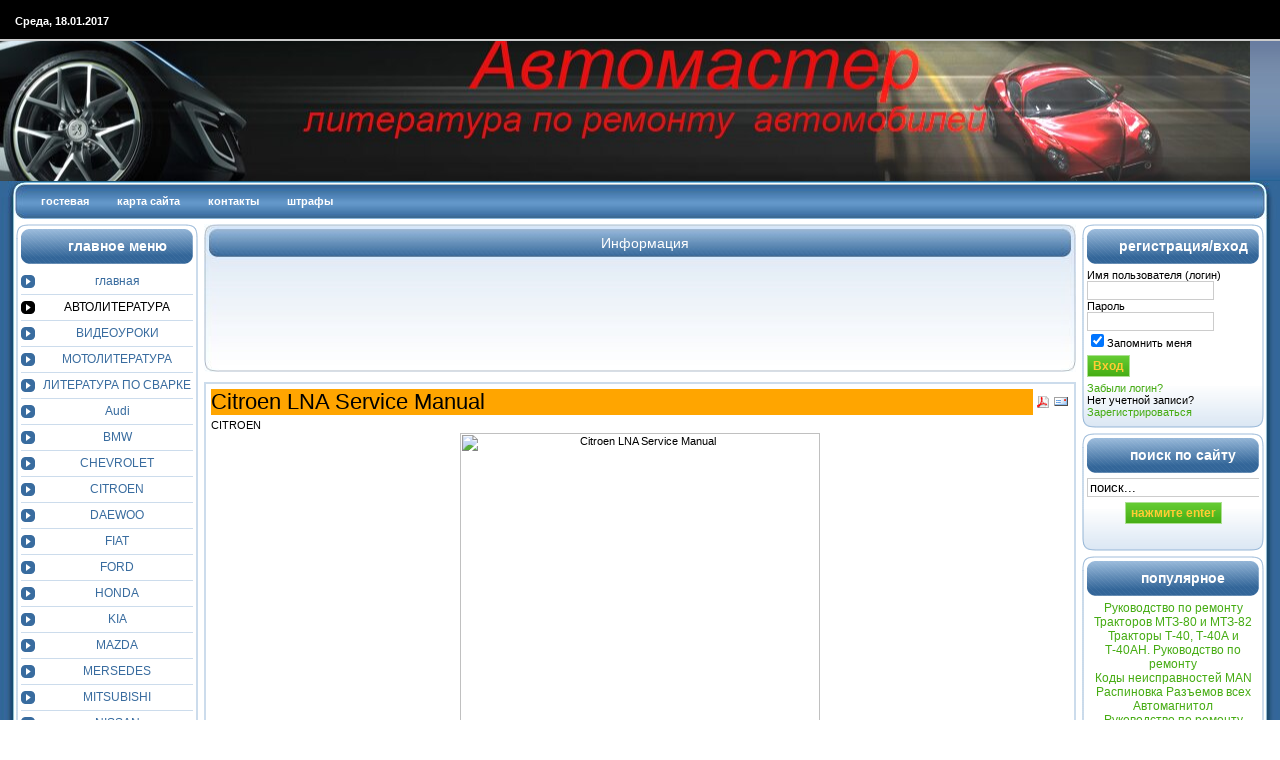

--- FILE ---
content_type: text/html; charset=utf-8
request_url: https://avtogran.ru/index.php/ru/citroen/750-citroen-lna-service-manual
body_size: 28987
content:
<html lang="ru-ru">
<head>
  <base href="/index.php/citroen/750-citroen-lna-service-manual" />
  <meta http-equiv="content-type" content="text/html; charset=utf-8" />
  <meta name="keywords" content="Руководство по ремонту ,Устройство, обслуживание, эксплуатации,Видеоуроки,Сварка,DJVU,Мультимедийное,Книга,Руководство по эксплуатации автомобиля, скачать,скутер" />
  <meta name="title" content="Citroen LNA Service Manual" />
  <meta name="description" content="литература по ремонту автомобилей ,мотоциклов,литература по сварке и сварочному делу,Видеоуроки по ремонту транспортных средств ,техническая литература" />
  <title>Citroen LNA Service Manual</title>
  <link rel="stylesheet" href="/components/com_jcomments/tpl/default/style.css" type="text/css" />
  <script type="text/javascript" src="/media/system/js/mootools.js"></script>
  <script type="text/javascript" src="/media/system/js/caption.js"></script>
  <script src="/components/com_jcomments/js/jcomments-v2.0.js" type="text/javascript"></script>
  <script src="/components/com_jcomments/libraries/joomlatune/ajax.js" type="text/javascript"></script>
  <link href="/templates/sunshine/css/template.css" rel="stylesheet" type="text/css" />
  <link href="/templates/sunshine/css/blue.css" rel="stylesheet" type="text/css" />
  <link rel="shortcut icon" href="/images/favicon.ico" />
<!-- Yandex.Metrika counter -->
<script type="text/javascript" >
   (function(m,e,t,r,i,k,a){m[i]=m[i]||function(){(m[i].a=m[i].a||[]).push(arguments)};
   m[i].l=1*new Date();
   for (var j = 0; j < document.scripts.length; j++) {if (document.scripts[j].src === r) { return; }}
   k=e.createElement(t),a=e.getElementsByTagName(t)[0],k.async=1,k.src=r,a.parentNode.insertBefore(k,a)})
   (window, document, "script", "https://mc.yandex.ru/metrika/tag.js", "ym");

   ym(100794267, "init", {
        clickmap:true,
        trackLinks:true,
        accurateTrackBounce:true,
        webvisor:true
   });
</script>
<noscript><div><img src="https://mc.yandex.ru/watch/100794267" style="position:absolute; left:-9999px;" alt="" /></div></noscript>
<!-- /Yandex.Metrika counter --></head>
<body>
  <div id="left_border">
    <div id="right_border">
      <div id="bottom">
        <div id="bottom_right">
          <div id="bottom_left">
            <div id="container">
              <div id="header">
                <div id="date">
                  Среда, 18.01.2017
                </div>
                <div id="pathway"></div>
              </div>
              <div id="banner_out">
                <div id="banner_in">
                  <div class="sitetitle"></div>
                </div>
              </div>
              <div id="topmenu_out">
                <div id="topmenu_left">
                  <div id="topmenu_right">
                    <div id="topmenu">
                      <div class="moduletable">
                        <ul class="menu">
                          <li class="item6"><a href="/index.php/ru/2009-11-10-21-22-16"><span>гостевая</span></a></li>
                          <li class="item35"><a href="/index.php/ru/2009-11-12-06-33-45"><span>карта сайта</span></a></li>
                          <li class="item36"><a href="/index.php/ru/2009-11-12-07-43-10"><span>контакты</span></a></li>
                          <li class="item38"><a href="/index.php/ru/2009-11-25-13-37-53"><span>штрафы</span></a></li>
                        </ul>
                      </div>
                    </div>
                  </div>
                </div>
              </div>
              <div id="maincontent">
                <div id="left_out">
                  <div class="module_menu">
                    <div>
                      <div>
                        <div>
                          <h3>главное меню</h3>
                          <ul class="menu">
                            <li class="item1"><a href="/"><span>главная</span></a></li>
                            <li id="current" class="active item2"><a href="/index.php/ru/2009-11-10-20-16-27"><span>АВТОЛИТЕРАТУРА</span></a></li>
                            <li class="item3"><a href="/index.php/ru/2009-11-10-20-17-28"><span>ВИДЕОУРОКИ</span></a></li>
                            <li class="item4"><a href="/index.php/ru/2009-11-10-20-21-09"><span>МОТОЛИТЕРАТУРА</span></a></li>
                            <li class="item5"><a href="/index.php/ru/2009-11-10-20-22-08"><span>ЛИТЕРАТУРА ПО СВАРКЕ</span></a></li>
                            <li class="item7"><a href="/index.php/ru/audi"><span>Audi</span></a></li>
                            <li class="item8"><a href="/index.php/ru/bmw"><span>BMW</span></a></li>
                            <li class="item9"><a href="/index.php/ru/chevrolet"><span>CHEVROLET</span></a></li>
                            <li class="item10"><a href="/index.php/ru/citroen"><span>CITROEN</span></a></li>
                            <li class="item11"><a href="/index.php/ru/daewoo"><span>DAEWOO</span></a></li>
                            <li class="item12"><a href="/index.php/ru/fiat"><span>FIAT</span></a></li>
                            <li class="item13"><a href="/index.php/ru/ford"><span>FORD</span></a></li>
                            <li class="item14"><a href="/index.php/ru/honda"><span>HONDA</span></a></li>
                            <li class="item15"><a href="/index.php/ru/kia"><span>KIA</span></a></li>
                            <li class="item16"><a href="/index.php/ru/mazda"><span>MAZDA</span></a></li>
                            <li class="item17"><a href="/index.php/ru/mersedes"><span>MERSEDES</span></a></li>
                            <li class="item18"><a href="/index.php/ru/mitsubishi"><span>MITSUBISHI</span></a></li>
                            <li class="item19"><a href="/index.php/ru/nissan"><span>NISSAN</span></a></li>
                            <li class="item20"><a href="/index.php/ru/opel"><span>OPEL</span></a></li>
                            <li class="item21"><a href="/index.php/ru/peugeot"><span>PEUGEOT</span></a></li>
                            <li class="item22"><a href="/index.php/ru/renault"><span>RENAULT</span></a></li>
                            <li class="item23"><a href="/index.php/ru/skoda"><span>SKODA</span></a></li>
                            <li class="item24"><a href="/index.php/ru/toyota"><span>TOYOTA</span></a></li>
                            <li class="item25"><a href="/index.php/ru/volvo"><span>VOLVO</span></a></li>
                            <li class="item26"><a href="/index.php/ru/volkswagen"><span>VOLKSWAGEN</span></a></li>
                            <li class="item27"><a href="/index.php/ru/2009-11-11-08-02-26"><span>ВАЗ</span></a></li>
                            <li class="item28"><a href="/index.php/ru/2009-11-11-08-03-25"><span>ГАЗ</span></a></li>
                            <li class="item29"><a href="/index.php/ru/2009-11-11-08-04-17"><span>УАЗ</span></a></li>
                            <li class="item30"><a href="/index.php/ru/2009-11-11-08-05-16"><span>ЗАЗ</span></a></li>
                            <li class="item31"><a href="/index.php/ru/2009-11-11-08-06-14"><span>ЛУАЗ</span></a></li>
                            <li class="item32"><a href="/index.php/ru/2009-11-11-08-07-17"><span>МОСКВИЧ</span></a></li>
                            <li class="item33"><a href="/index.php/ru/2009-11-11-08-09-30"><span>ГРУЗОВЫЕ АВТО</span></a></li>
                            <li class="item34"><a href="/index.php/ru/2009-11-11-08-10-19"><span>ДРУГОЕ АВТО</span></a></li>
                            <li class="item37"><a href="/index.php/ru/2009-11-24-19-06-17"><span>Журналы:авто/мото</span></a></li>
                            <li class="item39"><a href="/index.php/ru/2009-11-26-07-56-26"><span>Статьи</span></a></li>
                            <li class="item43"><a href="/index.php/ru/tuning"><span>Тюнинг автомобилей</span></a></li>
                            <li class="item44"><a href="/index.php/ru/otziv"><span>Отзывы автовладельцев</span></a></li>
                            <li class="item45"><a href="/index.php/ru/test"><span>Тест-драйв</span></a></li>
                            <li class="item47"><a href="/index.php/ru/china-cars"><span>Китайские авто</span></a></li>
                            <li class="item50"><a href="/index.php/ru/amerikan-cars"><span>Американские-авто</span></a></li>
                            <li class="item51"><a href="/index.php/ru/remont"><span>Ремонт авто</span></a></li>
                            <li class="item52"><a href="/index.php/ru/autoshcola"><span>Автошкола</span></a></li>
                          </ul>
                        </div>
                      </div>
                    </div>
                  </div>
                  <div class="module">
                    <div>
                      <div>
                        <div>
                          <h3>Sape Module</h3>
                        </div>
                      </div>
                    </div>
                  </div>
                  <div class="module">
                    <div>
                      <div>
                        <div>
                          <h3>Новости</h3>
                          <script language="JavaScript" src="http://r1.wmlink.ru/?id=426488"></script>
                        </div>
                      </div>
                    </div>
                  </div>
                  <div class="module">
                    <div>
                      <div>
                        <div>
                          <h3>Статистика</h3>
                        </div>
                      </div>
                    </div>
                  </div>
                </div>
                <div id="right_out">
                  <div class="module">
                    <div>
                      <div>
                        <div>
                          <h3>регистрация/вход</h3>
                          <form action="http://avtogran.ru/index.php/ru/component/comprofiler/login" method="post" id="mod_loginform" style="margin:0px;" name="mod_loginform">
                            <table width="100%" border="0" cellspacing="0" cellpadding="0" class="mod_login">
                              <tr>
                                <td><span id="mod_login_usernametext"><label for="mod_login_username">Имя пользователя (логин)</label></span><br />
                                <input type="text" name="username" id="mod_login_username" class="inputbox" size="14" /><br />
                                <span id="mod_login_passwordtext"><label for="mod_login_password">Пароль</label></span><br />
                                <span><input type="password" name="passwd" id="mod_login_password" class="inputbox" size="14" /></span><br />
                                <input type="hidden" name="op2" value="login" /><input type="hidden" name="lang" value="russian" /><input type="hidden" name="force_session" value="1" /><input type="hidden" name="return" value="B:aHR0cDovL2F2dG9ncmFuLnJ1L2luZGV4LnBocC9ydS9jaXRyb2VuLzc1MC1jaXRyb2VuLWxuYS1zZXJ2aWNlLW1hbnVhbA==" /><input type="hidden" name="message" value="0" /><input type="hidden" name="loginfrom" value="loginmodule" /><input type="hidden" name="cbsecuritym3" value="cbm_5c0099aa_0078c647_74d4641e8822666d2f79710e32725772" /><input type="checkbox" name="remember" id="mod_login_remember" value="yes" checked="checked" /><span id="mod_login_remembermetext"><label for="mod_login_remember">Запомнить меня</label></span><br />
                                <input type="submit" name="Submit" class="button" value="Вход" /></td>
                              </tr>
                              <tr>
                                <td><a href="/index.php/ru/component/comprofiler/lostpassword" class="mod_login">Забыли логин?</a></td>
                              </tr>
                              <tr>
                                <td>Нет учетной записи? <a href="/index.php/ru/component/comprofiler/registers" class="mod_login">Зарегистрироваться</a></td>
                              </tr>
                            </table>
                          </form>
                        </div>
                      </div>
                    </div>
                  </div>
                  <div class="module">
                    <div>
                      <div>
                        <div>
                          <h3>поиск по сайту</h3>
                          <form action="index.php" method="post">
                            <div class="search">
                              <input name="searchword" id="mod_search_searchword" maxlength="20" alt="нажмите enter" class="inputbox" type="text" size="20" value="поиск..." onblur="if(this.value=='') this.value='поиск...';" onfocus="if(this.value=='поиск...') this.value='';" /><input type="submit" value="нажмите enter" class="button" onclick="this.form.searchword.focus();" />
                            </div><input type="hidden" name="task" value="search" /><input type="hidden" name="option" value="com_search" /><input type="hidden" name="Itemid" value="2" />
                          </form>
                        </div>
                      </div>
                    </div>
                  </div>
                  <div class="module">
                    <div>
                      <div>
                        <div>
                          <h3>популярное</h3>
                          <ul class="mostread">
                            <li class="mostread"><a href="/index.php/ru/2009-11-11-08-09-30/943-mtz80" class="mostread">Руководство по ремонту Тракторов МТЗ-80 и МТЗ-82</a></li>
                            <li class="mostread"><a href="/index.php/ru/2009-11-11-08-09-30/199-tr" class="mostread">Тракторы Т-40, Т-40А и Т-40АН. Руководство по ремонту</a></li>
                            <li class="mostread"><a href="/index.php/ru/2009-11-10-20-16-27/12---man-" class="mostread">Коды неисправностей MAN</a></li>
                            <li class="mostread"><a href="/index.php/ru/2009-11-10-20-16-27/258-avtomagnitola" class="mostread">Распиновка Разъемов всех Автомагнитол</a></li>
                            <li class="mostread"><a href="/index.php/ru/2009-11-11-08-09-30/935-tr-25" class="mostread">Руководство по ремонту Трактора Т-25</a></li>
                            <li class="mostread"><a href="/index.php/ru/2009-11-11-08-10-19/685-b-1000" class="mostread">Баркас B1000 (Barkas B1000) Руководство по ремонту и эксплуатации</a></li>
                            <li class="mostread"><a href="/index.php/ru/citroen/686-citroen-berlingo" class="mostread">Руководство по ремонту CITROEN BERLINGO , PEUGEOT PARTNER бензин / дизель 1996-2005 годы выпуска</a></li>
                            <li class="mostread"><a href="/index.php/ru/2009-11-11-08-09-30/563-mtr" class="mostread">Самодельные: Мини-тракторы</a></li>
                            <li class="mostread"><a href="/index.php/ru/2009-11-10-20-21-09/602-minsk" class="mostread">Мотоцикл МИНСК -Руководство по Эксплуатации и Ремонту</a></li>
                            <li class="mostread"><a href="/index.php/ru/2009-11-11-08-09-30/384-3323a" class="mostread">Экскаватор одноковшовый ЭО-3323А техническое описание и инструкция по эксплуатации</a></li>
                            <li class="mostread"><a href="/index.php/ru/2009-11-11-08-09-30/808-t-16" class="mostread">Руководство по ремонту и обслуживанию Трактора Т-16, Т-16М, Т-16МГ. Самоходные шасси.</a></li>
                            <li class="mostread"><a href="/index.php/ru/2009-11-11-08-09-30/1032-ltz" class="mostread">Руководство по ремонту тракторов: ЛТЗ-55, ЛТЗ-55А, ЛТЗ-55АН, ЛТЗ-60, ЛТЗ-60А, ЛТЗ-60АН</a></li>
                            <li class="mostread"><a href="/index.php/ru/bmw/980-e34" class="mostread">BMW 5-я серия (кузов E34) Руководство по ремонту</a></li>
                            <li class="mostread"><a href="/index.php/ru/volvo/744-xc-90" class="mostread">VOLVO XC90 - Руководство По Эксплуатации и ремонту</a></li>
                            <li class="mostread"><a href="/index.php/ru/2009-11-10-20-17-28/608-svarka-avto" class="mostread">Ремонт кузова автомобиля сварочные работы (видеоурок)</a></li>
                            <li class="mostread"><a href="/index.php/ru/2009-11-10-20-22-08/244-gmaw-mig-welding" class="mostread">видеоурок: Основы работы на сварке полуавтомате &quot;GMAW MIG Welding&quot;</a></li>
                            <li class="mostread"><a href="/index.php/ru/2009-11-11-08-09-30/629-t-25" class="mostread">Тракторы Т-25А, Т-40АМ, Т-40АНМ: Руководство по ремонту</a></li>
                            <li class="mostread"><a href="/index.php/ru/2009-11-11-08-09-30/724-t-25" class="mostread">Трактор Т-25</a></li>
                            <li class="mostread"><a href="/index.php/ru/2009-11-11-08-09-30/551-kamaz" class="mostread">Технологические карты по техническому обслуживанию и ремонту автомобилей КАМАЗ</a></li>
                            <li class="mostread"><a href="/index.php/ru/2009-11-10-20-16-27/35-vag-com-3112-rus" class="mostread">VAG-COM 3.11.2 RUS</a></li>
                            <li class="mostread"><a href="/index.php/ru/2009-11-26-07-56-26/959-trt" class="mostread">Проверка и регулировка механизма управления муфты сцепления тракторов</a></li>
                            <li class="mostread"><a href="/index.php/ru/2009-11-10-20-17-28/102-2009-11-22-19-15-36" class="mostread">Основы ацетиленокислородной сварки.(газовая сварка) видеоурок</a></li>
                            <li class="mostread"><a href="/index.php/ru/peugeot/272-peugeot" class="mostread">Руководство по ремонту Peugeot 308</a></li>
                            <li class="mostread"><a href="/index.php/ru/peugeot/727-607" class="mostread">Руководство по ремонту и эксплуатации Peugeot 607</a></li>
                            <li class="mostread"><a href="/index.php/ru/kia/392-kia-carnival" class="mostread">Kia Carnival Руководство по эксплуатации</a></li>
                          </ul>
                        </div>
                      </div>
                    </div>
                  </div>
                  <div class="module">
                    <div>
                      <div>
                        <div>
                          <h3>Это интересно</h3>
                          <div id="lx_19424"></div>
                          <script type="text/javascript">
                          //<![CDATA[
                          var __rt= Math.round(Math.random() * 100000);
                          document.write('<scr'+'ipt language="javascript" type="text/javascript" src="http://id26436.luxup.ru/show/19424/?div=lx_19424&rt='+__rt+'&r='+escape(document.referrer)+'"><'+'/scr'+'ipt>');
                          //]]>
                          </script>
                        </div>
                      </div>
                    </div>
                  </div>
                </div>
                <div id="content_outmiddle">
                  <div class="user_bg">
                    <div class="user_left">
                      <div class="user_right">
                        <div class="topmodule_userone">
                          <div class="user_inside1">
                            <div class="moduletable">
                              <h3>Информация</h3>
                              <script type="text/javascript">
                              //<![CDATA[
                              teasernet_blockid = 225876;
                              teasernet_padid = 87174;
                              //]]>
                              </script> 
                              <script type="text/javascript" src="http://adv.autoteaser.ru/javascript/0xherlNJcHfo"></script>
                            </div>
                          </div>
                        </div>
                      </div>
                    </div>
                  </div>
                  <div id="content">
                    <div id="content_border_right">
                      <div id="content_border_left">
                        <div id="content_bottom_right">
                          <div id="content_bottom_left">
                            <table class="contentpaneopen">
                              <tr>
                                <td class="contentheading" width="100%">Citroen LNA Service Manual</td>
                                <td align="right" width="100%" class="buttonheading"><a href="/index.php/ru/citroen/750-citroen-lna-service-manual?format=pdf" title="PDF" onclick="window.open(this.href,'win2','status=no,toolbar=no,scrollbars=yes,titlebar=no,menubar=no,resizable=yes,width=640,height=480,directories=no,location=no'); return false;" rel="nofollow"><img src="/images/M_images/pdf_button.png" alt="PDF" /></a></td>
                                <td align="right" width="100%" class="buttonheading"><a href="/index.php/ru/component/mailto/?tmpl=component&amp;link=14c14682bec5911d0821e52055ada6bfdff0406b" title="E-mail" onclick="window.open(this.href,'win2','width=400,height=350,menubar=yes,resizable=yes'); return false;"><img src="/images/M_images/emailButton.png" alt="E-mail" /></a></td>
                              </tr>
                            </table>
                            <table class="contentpaneopen">
                              <tr>
                                <td><span>CITROEN</span></td>
                              </tr>
                              <tr>
                                <td valign="top">
                                  <div align="center"><img src="http://s40.radikal.ru/i089/1008/be/eb351009b15d.jpg" border="0" alt="Citroen LNA Service Manual" title="Citroen LNA Service Manual" width="360" height="462" /></div>
                                  <div align="center">
                                    &nbsp;
                                  </div>
                                  <div align="center">
                                    <font face="verdana,geneva">Год выпуска: 1979<br />
                                    Жанр: Руководство по обслуживанию и ремонту<br />
                                    Издательство: E.T.A.I.<br />
                                    Формат: PDF<br />
                                    Качество: Отсканированные страницы<br />
                                    Количество страниц: 68 шт<br />
                                    Язык авто-книги : Французский<br />
                                    Описание: Инструкция по ремонту и обслуживанию Citroen LNA. Дано детальное описание всех узлов и агрегатов.В данной книге на хорошем инженерном уровне, но в то же время просто и доступно описан ремонт.</font>
                                  </div>
                                  <div align="center">
                                    <font face="verdana,geneva">&nbsp;</font>
                                  </div>
                                  <div align="center">
                                    <font face="verdana,geneva">Руководство предназначено для того, чтобы автолюбитель мог грамотно обсудить и спланировать ремонт автомобиля с профессиональным механиком или выполнить его своими силами. Руководство поможет Вам определить, какую необходимо сделать работу (даже если вы решите, что Вам могут выполнить ее в мастерской), провести диагностику и предоставить информацию о техническом состоянии, определить последовательность действий и диагностики при обслуживании или ремонте. Тем не менее, надеемся, что Вы воспользуетесь данным Руководством именно для самостоятельного выполнения работ.&nbsp;&nbsp; Автомобиль выпускался с 1976 по 1986 год и был копией Peugeot 104.</font>
                                  </div>
                                  <div align="center">
                                    <font face="verdana,geneva">&nbsp;</font>
                                  </div>
                                  <div align="center">
                                    <strong><font face="verdana,geneva">скачать с&nbsp; depositfiles 17 мб</font></strong><br />
                                  </div>
                                </td>
                              </tr>
                            </table><span class="article_separator">&nbsp;</span>
                          </div>
                        </div>
                      </div>
                    </div>
                  </div>
                </div>
              </div>
              <div class="clr"></div>
            </div>
          </div>
        </div>
      </div>
      <div id="footer">
        <div id="copy">
          &copy; 2008 автомастер | вся информация на сайте взята в свободных источниках интернета и предоставлена в ознакомительных целях
        </div>
        <div id="othermenu">
          <div id="othermenu_in">
            <div class="moduletable">
            <script language="javascript" type="text/javascript">
            //<![CDATA[
              <!--
              d=document;var a='';a+=';r='+escape(d.referrer);js=10;//-->
            //]]>
            </script> 
            <script language="javascript1.1" type="text/javascript">
            //<![CDATA[

              <!--
              a+=';j='+navigator.javaEnabled();js=11;//-->
            //]]>
            </script> 
            <script language="javascript1.2" type="text/javascript">
            //<![CDATA[

              <!--
              s=screen;a+=';s='+s.width+'*'+s.height;
              a+=';d='+(s.colorDepth?s.colorDepth:s.pixelDepth);js=12;//-->
            //]]>
            </script> 
            <script language="javascript1.3" type="text/javascript">
            //<![CDATA[

              <!--
              js=13;//-->
            //]]>
            </script> <noscript></noscript> 
            <script language="javascript" type="text/javascript">
            //<![CDATA[

              <!--
              if(11<js)d.write('--'+'>');//-->
            //]]>
            </script> <noscript></noscript> <img src="http://top100-images.rambler.ru/top100/banner-88x31-rambler-blue3.gif" alt="Rambler's Top100" width="88" height="31" border="0" /></div>
          </div>
        </div>
      </div>
    </div>
  </div>
</body>
</html>


--- FILE ---
content_type: text/css;charset=UTF-8
request_url: https://avtogran.ru/components/com_jcomments/tpl/default/style.css
body_size: 13082
content:
/* Content plugn link styles */
.comment-link, .readmore-link{padding: 0 5px 5px 14px;background-image: url(images/jc_blog.gif);background-repeat: no-repeat;}
.comment-link {background-position: 0 -29px;}
.readmore-link {background-position: 0 2px;}
	
/* Common JComments styles */
#jc a:link, #jc a:visited, #jc a:hover {outline: none;} 
#jc .clear {
	clear: none;
	height: 1px;
	overflow: hidden;
}
#jc .busy { display:none; margin: 3px auto; padding: 0; width: 16px; height: 16px; background: url(images/jc_busy.gif) no-repeat; }

/* title h4*/
#jc h4 {
	color: #555;
	background-color: inherit;
	font-weight: bolder;
	text-align: left;
	border-bottom: 1px solid #D2DADB;
	padding: 0 0 2px 0;
	margin-bottom: 10px;
}

/*message*/
#jc p.message {color: #777;background-color: inherit;text-align: center;text-decoration: none;text-transform: none;text-indent: 0;padding: 5px 0 0 0;border-top: 1px solid #D2DADB;}

/*comment*/
#comments {margin: 0;padding: 0;width: 100%;text-align: left;text-decoration: none;text-transform: none;text-indent: 0;}
#comments a {color: #849B9F;background-color: inherit;font-weight: normal;text-decoration: none;}
#comments a:active, #comments a:focus, #comments a:hover {color: #cc0000;background-color: inherit;}
#comments a[rel*=external] {background: url(images/jc_link.gif) no-repeat center right;padding: 0 10px 0 0;margin: 0 2px;}
	
/*rss / refresh*/
#comments a.rss, #comments a.refresh, #comments a.subscribe {padding: 0 0 0 14px;margin: 0 0 0 2px;border: none;}
#comments a.rss {background: url(images/jc_rss.gif) no-repeat center left;}
#comments a.refresh {background: url(images/jc_refresh.gif) no-repeat center left;}
#comments a.subscribe {background: url(images/jc_subscribe.gif) no-repeat center left;}
#comments h4 a.rss, #comments h4 a.refresh {padding: 0 0 0 10px;margin: 0 0 0 5px;display: inline;}

/*list footer*/
#comments-list-footer {margin: 0 0 10px 20px;}

/*show/hide form*/
#comments-form-link a.showform {
margin: 5px 0 0 22px;
padding: 0 0 5px 14px;
background: url(images/jc_blog.gif) no-repeat 0 -28px;
border: none;
font-weight: bold;
display: block;
}

#comments .comment-box {margin: 0;padding: 0; color: #999;}
#comments .comment-avatar {float: left;margin: 0px;padding: 0px;}
#comments .avatar-indent {padding-left: 40px;}

#comments a.comment-anchor, 
#comments a.comment-anchor:active, 
#comments a.comment-anchor:focus, 
#comments a.comment-anchor:hover {color: #777; background-color: inherit; text-decoration: none; border: none;}

#comments span.comment-author,
#comments a.author-homepage {color: #3c452d;background-color: inherit;font: bold 1em Verdana, Arial, Sans-Serif;margin: 0;padding: 0;}
#comments a.author-homepage {text-decoration: none; border-bottom: 1px dotted #3c452d;}

/*avatar*/
#comments .comment-avatar img {width: 32px; height: 32px;}

/*date and time*/	
#comments span.comment-date {font-size: 10px;color: #999;margin: 0;padding: 0 0 0 12px;background: url(images/jc_date.gif) no-repeat center left;}
#comments span.comment-body {color: #777;background-color: inherit;display: block;margin: 0;padding: 2px 0;}

/* Quote, Code and Hidden block styles */
#comments span.quote, #comments blockquote {margin: 5px 0 5px 10px; display: block; clear: none; }
#comments blockquote, #comments span.hidden {
	color: #849B9F;
	background-color: inherit;
	text-align: left;
	padding: 8px;
	border: 1px dashed #849B9F;
	margin-bottom: 8px;
}
#comments span.quote {color: #777;}
#comments span.hidden {clear: none;display: block;margin: 5px 0;}

/* Quote and Reply to buttons panel */
#comments span.comments-buttons {height: 15px;float: right;}

#comments p.toolbar {clear: none;color: #ccc;background-color: inherit;border-top: 1px solid #ccc;margin: 8px 0 0 0;padding: 5px 0 0 0;}
#comments p.toolbar img{cursor: pointer;}

#comments span.email, #comments span.emailactive {
	font		: normal 1em Verdana, Arial, Sans-Serif;
	text-decoration : none;
	white-space	: normal;
	margin		: 0;
	padding		: 0;
	line-height	: 10px;
	cursor		: pointer;
	border-bottom	: 1px dotted #999;
}

#comments span.email {
	color		: #444;
	background-color: inherit;
}
#comments span.emailactive {
	color		: #cc0000;
	background-color: inherit;
}

#comments span.email img, #comments span.emailactive img {padding: 0;}

#comments p {
	font		: normal 1em Verdana, Arial, Sans-Serif;
	margin		: 5px 5px 5px 0;
	padding		: 0;
	text-decoration	: none; 
	text-transform	: none;
	text-indent	: 0;
}

#comments p img{padding: 4px 0;}


/* comments list styles */
#comments div.comments-list {margin-left: 20px;height: 1%;clear: none;}
#comments .even, #comments .odd {background-image: none;color: #3c452d; margin-left: 0px;margin-bottom: 10px;padding: 0;}

#comments-list div.comments-inline-edit {padding: 5px; margin: 5px 0; color: inherit;background-color: #fff;border: 1px solid #ccc;}

/* comment form styles */
#comments-form, #comments-form p, #comments-form div.comments-policy, #comments-form span, #comments-form .counter {text-align: left;text-decoration: none;text-transform: none;text-indent: 0;}
#comments-form p, #comments-form span, #comments-form .counter {color: #777;background-color: inherit;font: normal 1em Verdana, Arial, Sans-Serif;}
#comments-form p, #comments-form #comments-form-buttons, #comments-form #comments-form-error {
	font: normal 1em Verdana, Arial, Sans-Serif;
	margin-left: 20px !important;
	margin-top: 10px;
	margin-bottom: 8px;
	padding: 0;
	clear: none;
}

#comments-inline-edit {border: 1px solid #ccc;margin: 5px 0 0 0;background-color: #fff;}
#comments-inline-edit #comments-form p, #comments-inline-edit #comments-form #comments-form-buttons,
#comments-inline-edit #comments-form-error {font: normal 1em Verdana, Arial, Sans-Serif;margin-left: 5px !important;margin-left: 5px;margin-top: 5px;margin-bottom: 2px;padding: 0;}

#comments-form div.comments-policy {color: #777; background-color: inherit; border: 1px dotted #ccc; margin-left: 20px !important; margin-left: 20px; margin-top: 5px; margin-bottom: 5px; padding: 5px;}
#comments-form div.comments-policy ol, #comments-form div.comments-policy ul {margin: 0;padding: 5px 0 0 20px;line-height: 5px;}
#comments-form div.comments-policy ol li,
#comments-form div.comments-policy ul li {font: normal 1em Verdana, Arial, Sans-Serif; margin: 0;padding: 0;border: none;line-height: 5px;}

#comments-form img.smile {margin: 0 3px 3px 0;padding: 0;border: none;cursor: pointer;}
#comments-form img.captcha {padding: 0;margin: 0 0 3px 0;border: 1px solid #ccc;}
#comments-form span.captcha {padding: 0 0 0 12px; color: #777; background: url(images/jc_refreshg.gif) no-repeat 0 2px;cursor: pointer;}
#comments-form label {color: #777; background-color: inherit; line-height: 1.2em; vertical-align: baseline;}
#comments-form input, #comments-form textarea {color: #444; background-color: #fff; padding: 0; border: 1px solid #ccc;}
#comments-form input {width: 170px;margin-bottom: 2px;height: 1.5em;}
#comments-form input.selected, #comments-form textarea.selected {color: #777;background-color: #ffffe0;border: 1px solid #849B9F;}
#comments-form input.error, #comments-form textarea.error {border: 1px solid #f00;text-decoration:none;text-transform:none;background-color: #ffffe0;}

#comments-form input.checkbox {width: 16px;padding: 0;margin: 0 0 5px 0;border: none;}
#comments-form input.captcha {width: 116px;margin: 3px 0 5px 0;}
#comments-form textarea {max-width: 400px !important;width: 350px;margin:0;}

#comments-form #comments-form-message, #comments-inline-edit #comments-form-message {padding: 5px 5px 5px 25px;margin-right: 5px;display: block;}
.comments-form-message-error {background: #FFD86F url(images/jc_error.gif) no-repeat 4px 50%;}
.comments-form-message-info {background: #DFEEFF url(images/jc_info.gif) no-repeat 4px 50%;}

#comments-form .counterpanel {height:13px;display:block;overflow:hidden;color: #ccc;padding: 0;margin:0;border:1px solid #ddd;border-top-width:0;max-width: 400px !important;width: 350px;background-color: #eee;}

#comments-form .grippie {height:13px;display:block;overflow:hidden;color: #ccc;padding: 0;margin:0;border:1px solid #ddd;border-top-width:0;max-width: 400px !important;width: 350px;cursor:s-resize;background: #eee url(images/resize.gif) no-repeat right center;}
#comments-form .grippie .counter {font-size: 10px;padding: 0; margin: 0;}
#comments-form .grippie span {display:block;float:left;}
#comments-form .grippie span span {display:inline;float:none;}

#comments-form .btn {float: left;}
#comments-form .btn {background: url(images/jc_btnl.gif) no-repeat; margin-right: 5px;}
#comments-form .btn div {margin: 0px; float: left;background: url(images/jc_btnr.gif) 100% 0 no-repeat;}
#comments-form .btn a {height: 22px;line-height: 22px;font-size: 12px;font-weight: bold;color: #777;padding: 0px 5px;border: none;}
#comments-form .btn a:hover {text-decoration: none; color: #0B55C4;}
#comments-form .smilespanel {display: none;cursor: pointer;padding: 2px;width: 200px;height: 50px;background-color: #fff;border: 1px solid #ccc;overflow: auto;left: 0px;top: 0px;}


#comments-footer, #comments-footer a {color: #ccc; background-color: inherit; font: normal 9px Verdana, Arial, Sans-Serif;}
#comments-footer {clear: none;display: block;height: 14px;border-top: 1px solid #ccc;padding-top: 1px;margin-top: 4px;text-align: right;}
#comments-footer a {text-decoration: none;text-transform: none;padding: 0;margin: 0;border: none;float: right;}

/* comments pagination styles */
body #jc #nav-bottom, body #jc #nav-top {line-height: 19px !important;line-height: 17px;height: auto !important;text-align: center;}
#jc #nav-bottom span.page, #jc #nav-top span.page {color: #777;background-color: #eee;border: 1px solid #d6dadd;}
#jc #nav-bottom span.hoverpage, #jc #nav-top span.hoverpage {color: #777;background-color: #e8e9ea;border: 1px solid #d6dadd;}
#jc #nav-bottom span, #jc #nav-top span {color: #777;background-color: inherit;font-size: 10px;font-family: Arial, sans-serif;margin: 0 2px;height: 15px;padding: 2px 8px;cursor: pointer;vertical-align: top;}
#jc #nav-bottom span.activepage, #jc #nav-top span.activepage {color: inherit;background-color: white;}
#jc div#nav-bottom, #jc div#nav-top {position: relative;z-index: 2;width: 100%;}
#jc div#nav-bottom {margin: 10px 0 0 0;padding: 0;background: url(images/jc_dot.gif) repeat-x top left;}
#jc #nav-bottom span.activepage {border-bottom: 1px solid #d6dadd;border-left: 1px solid #d6dadd;border-right: 1px solid #d6dadd;border-top: 1px solid white;}
#jc div#nav-top {margin: 10px 0;background: url(images/jc_dot.gif) repeat-x bottom;}
#jc #nav-top span.activepage {border-top: 1px solid #d6dadd;border-left: 1px solid #d6dadd;border-right: 1px solid #d6dadd;border-bottom: 1px solid white;}

/* Vote */
#jc span.comments-vote {width: 58px;height: 15px;float: right;}
#jc span.comments-vote a{width: 15px;height: 14px;float: left;margin: 0 3px 0 0;display: block;background-repeat: no-repeat;background-image: url(images/jc_vote.gif);border: none !important; text-decoration: none;}
#jc span.comments-vote .busy{margin: 0;float: right;}
#jc a.vote-good{background-position: 0 0;}
#jc a.vote-poor{background-position: -15px 0;}
#jc span.vote-good,span.vote-poor,span.vote-none{margin: 0;float: right;font: bold 1em Verdana, Arial, Sans-Serif;line-height: 14px;}
#jc span.vote-good{color: #339900;background-color: inherit;}
#jc span.vote-poor{color: #CC0000;background-color: inherit;}
#jc span.vote-none{color: #A9A9A9;background-color: inherit;}

/* BBCode */
#jc span.bbcode{width: auto;height: 23px;clear: none;display: block;margin-bottom: 5px;}
#jc .bbcode a, #jc .bbcode a:focus, #jc .bbcode a:active, #jc .bbcode a:hover{width: 23px;height: 23px;float: left;margin: 0 2px 0 0;display: block;background-repeat: no-repeat;background-image: url(images/jc_bbcode.gif);text-decoration:none;}
#jc a.bbcode-b{background-position: 0 0;}
#jc a.bbcode-i{background-position: -30px 0;}
#jc a.bbcode-u{background-position: -60px 0;}
#jc a.bbcode-s{background-position: -90px 0;}
#jc a.bbcode-url{background-position: -120px 0;}
#jc a.bbcode-img{background-position: -150px 0;}
#jc a.bbcode-list{background-position: -180px 0;}
#jc a.bbcode-hide{background-position: -210px 0;}
#jc a.bbcode-quote{background-position: -240px 0;}
#jc a.bbcode-smile{background-position: -270px 0;}

/* rounded comments */
.rbox {margin: 0;width: auto;}
.rbox div {text-align: left;margin: 0px;}
.rbox_t {margin: 0;border-top: 1px solid #ccc;background-color: #FFF;}
.rbox_tl {background: url(images/jc_rb_tl.gif) 0 0 no-repeat;padding-left: 13px;}
.rbox_tr {height: 10px;overflow: hidden;background: url(images/jc_rb_tr.gif) 100% 0 no-repeat;padding-right: 13px;}
.rbox_m {border-left: 1px solid #ccc;border-right: 1px solid #ccc;width: auto;padding: 1px 8px; background-color:#fff;line-height: 100%;}
.rbox_b {margin-top: -5px;border-bottom: 1px solid #ccc;background-color: #FFF;height: 12px;line-height: 12px;}
.rbox_bl {background: url(images/jc_rb_bl.gif) 0 100% no-repeat;padding-left: 13px;}
.rbox_br {height: 13px;background: url(images/jc_rb_br.gif) 100% 100% no-repeat;padding-right: 13px;}

--- FILE ---
content_type: text/css;charset=UTF-8
request_url: https://avtogran.ru/templates/sunshine/css/template.css
body_size: 11574
content:
@charset "utf-8";
/*Code by Fio
author url: http//www.vonfio.de
copyright: Creative Commons Attribution-Share Alike 3.0 Unported License
*/
#left_border {
	width: 100%;
	text-align: centr;
	background-repeat: repeat-y;
	background-color: #ffffff;
	margin: 0 auto;
    }  
#right_border {
	background-repeat: repeat-y;
	background-position: right;
}
#bottom {
	background-repeat: repeat-x;
	background-position: bottom;
	width: 100%;
}
#bottom_right {
	background-repeat: no-repeat;
	background-position: bottom right;
}
#bottom_left {
	background-repeat: no-repeat;
	background-position: bottom left;
}
#header  {
	background: #000000;
	height: 36px;
	border-bottom: 2px solid #cccccc;
	line-height: 36px;
	padding: 3px 15px 0 15px;
    } 
#date {
	font-size: 11px;
	float: left;
	color: #fff;
	font-weight: bold;
	margin-right: 20px;
}
#pathway {
	float: left;
	color: #fff;
	font-weight: bold;
	font-size: 11px;
	height: 36px;
	line-height: 36px;
}
#pathway a {
	color: #CCCCCC;
	height: 36px;
	line-height: 36px;
}
#search_out {
	float: right;
	background-image: url(../images/search.jpg);
	background-repeat: no-repeat;
	width: 197px;
	height: 36px;
}
#search {
	margin: 7px 0 7px 45px;
}
#search input, 
#search .inputbox {
	float: left;
	margin: 0;
	background: none;
	border: none;
	padding: 0;
}
#banner_out {
	background-repeat: repeat-x;
	height: 140px;
	width: 100%;
}
#banner_in {
	float: left;
	color: #FFFFFF;
	height: 140px;
	font-size: 34px;
	background-repeat: no-repeat;
	background-position: left;
	width: 100%;
	font-family: Arial, Helvetica, sans-serif;
}
#banner {
	float: right;
	padding: 30px 30px 0px 0px;
}
.sitetitle {
	float: left;
	text-indent: 70px;
	padding-top: 60px;
}
#topmenu_out {
	height: 38px;
	background-repeat: repeat-x;
}
#topmenu_left {
	height: 38px;
	background-repeat: no-repeat;
}
#topmenu_right {
	height: 38px;
	background-repeat: no-repeat;
	background-position: right;
}
#topmenu {
	height: 33px;
	color: #fff;
	text-align: left;
	padding: 4px 27px 0px 27px;
	float: left;
}
#topmenu ul, 
#topmenu li {
	display: inline;
	padding: 0px;
	margin: 0px;
	list-style-type: none;
}
#topmenu a {
	color: #fff;
	float: left;
	height: 33px;
	border: none;
	background: none;
	font-size: 11px;
	font-family: Tahoma, Arial, Verdana;
	padding: 0px 14px;
	line-height: 33px;
	font-weight: bold;
}
#topmenu  a:hover, 
#topmenu #active_menu, 
#topmenu li#current a {
	text-decoration: none;
	background-image: url(../images/topmenu_over.jpg);
	color: #FFFFFF;
	background-repeat: repeat-x;
}
#container {
	padding-bottom: 10px;
}
#maincontent {
	padding: 0px 16px;
}
#left_out {
	width: 188px;
	float: left;
	padding: 0;
	margin: 0;
}
#right_out  {
	width: 182px;
	float: right;
	padding: 0;
	margin: 0;
}
#left_out ul, #left_out li, #right_out ul, #right_out li {
	list-style-type: none;
	padding: 0;
	margin: 0;
}
#left_out ul.menu li a, 
#left_out ul.menu li#current a, 
#left_out a.mainlevel,
#right_out ul.menu li a, 
#right_out ul.menu li#current a, 
#right_out a.mainlevel {
	display: block;
	height: 25px;
	line-height: 25px;
	background-repeat: no-repeat;
	background-position: left;
	width: 172px;
	font-size: 12px;
!important;
	font-weight: normal;
	text-indent: 20px;
!important;
}
#left_out ul.menu a:hover, 
#right_out ul.menu a:hover,
#left_out a.mainlevel:hover, 
#right_out a.mainlevel:hover, 
#left_out #active_menu, 
#right_out #active_menu,
#left_out ul.menu li#current a,
#right_out ul.menu li#current a {
	background-image: url(../images/mainlevel_over.gif);
	text-decoration: none;
	background-repeat: no-repeat;
	background-position: left;
	color: #000000; !important;
}
#left_out a.sublevel, 
#left_out ul.menu li#current li a,
#left_out ul.menu li li a,
#left_out ul.menu li li#current a,
#left_out ul.menu li li#current li a,
#left_out ul.menu li li li a,
#right_out a.sublevel, 
#right_out ul.menu li#current li a,
#right_out ul.menu li li a,
#right_out ul.menu li li#current a,
#right_out ul.menu li li#current li a,
#right_out ul.menu li li li a {
	background-repeat: no-repeat;
	height: 20px;
	line-height: 20px;
	background-position: left;
	text-indent: 20px;
!important;
	border: none; 
	display: block;
}
#left_out a.sublevel#active_menu,
#right_out a.sublevel#active_menu,
#left_out a.sublevel:hover,
#right_out a.sublevel:hover,
#left_out ul.menu li#current li a,
#left_out ul.menu li li#current a,
#left_out ul.menu li li#current li a,
#right_out ul.menu li#current li a,
#right_out ul.menu li li#current a,
#right_out ul.menu li li#current li a,
#left_out ul.menu li#current a:hover,
#right_out ul.menu li#current a:hover,
#left_out ul.menu li li a:hover,
#right_out ul.menu li li a:hover{
	text-decoration: none;
	background-repeat: no-repeat;
	background-position: left;
	color: #000000; !important;
}
#left_out .module, 
#right_out .module, 
#left_out .moduletable, 
#right_out .moduletable,
#left_out .module_menu, 
#right_out .module_menu, 
#left_out .module_text,
#right_out .module_text {
	background-repeat: repeat-y;
	margin-top: 5px;
}
#left_out .module div, 
#right_out .module div, 
#left_out .moduletable div, 
#right_out .moduletable div,
#left_out .module_menu div, 
#right_out .module_menu div,
#left_out .module_text div,
#right_out .module_text div {
	background-position: bottom;
	background-repeat: no-repeat;
	width: 182px
}
#left_out .module div div, 
#right_out .module div div, 
#left_out .moduletable div div, 
#right_out .moduletable div div,
#left_out .module_menu div div, 
#right_out .module_menu div div,
#left_out .module_text div div,
#right_out .module_text div div {
	background-position: top;
	background-repeat: no-repeat;
}
#left_out .module div div div, 
#right_out .module div div div, 
#left_out .moduletable div div div, 
#right_out .moduletable div div div,
#left_out .module_menu div div div, 
#right_out .module_menu div div div,
#left_out .module_text div div div,
#right_out .module_text div div div{
	background: none;
	padding: 5px 5px 10px 5px;
	overflow: hidden;
	width: 172px;
}
#left_out .module div div div div, 
#right_out .module div div div div, 
#left_out .moduletable div div div div, 
#right_out .moduletable div div div div,
#left_out .module_menu div div div div, 
#right_out .module_menu div div div div,
#left_out .module_text div div div div,
#right_out .module_text div div div div {
	padding: 0;
}
#left_out h3, 
#right_out h3 {
	height: 35px;
	width: 172px;
	background-repeat: no-repeat;
	color: #FFFFFF;
	line-height: 35px;
	text-indent: 20px;
	padding: 0;
	margin: 0 0 5px 0;
	font-size: 14px;
	font-weight: bold;
}
#content_outleft, 
#content_outmiddle, 
#content_outright {
	margin: 0 0 10px 0;
	padding-top: 5px;

}
#content_outleft {
	margin: 0 0 0 188px;
}
#content_outmiddle {
	margin: 0 188px;
}
#content_outright {
	margin: 0 188px 0 0;
}
#content {
	background-repeat: repeat-x;
	background-position: bottom;
	width: 100%;
}
#content_border_left {
	background-repeat: repeat-y;
	background-position: top left;
}
#content_border_right {
	background-repeat: repeat-y;
	background-position: top right;
}
#content_bottom_right {
	background-repeat: no-repeat;
	background-position: bottom right;
}
#content_bottom_left {
	background-repeat: no-repeat;
	background-position: bottom left;
	padding: 3px 5px 5px 5px;
}
.user_bg, 
.user_left, 
.user_right {
	height: 148px;
}
.user_bg {
	margin: 0 0 10px 0;
	padding: 0;
	background-repeat: repeat-x;
	width: 100%;
}
.user_left {
	background-repeat: no-repeat;
	background-position: left top;
}
.user_right {
	background-repeat: no-repeat;
	background-position: right top;
}
.user_bg .topmodule_usertwo {
	width: 45%;
	height: 140px;
	margin: 0px;
	float: left;
	padding: 0px;
}
.user_bg .topmodule_userone {
	width: 100%;
	height: 140px;
	margin: 0px;
	float: left;
	padding: 0px;
}
.user_bg ul, 
.user_bg li {
	margin: 0px;
	padding: 0px;
	list-style-type: square;
}
.user_bg th, 
.user_bg h3 {
	height: 28px;
	line-height: 28px;
	font-size: 14px;
	color: #FFFFFF;
	padding: 0px 5px;
	font-family: Arial, Helvetica, sans-serif;
	margin: 0 0 5px 0;
	font-weight: normal;
}
.user_bg .user_inside {
	margin: 5px;
	height: 136px;
	overflow: hidden;
}
.user_bg .user_inside1 {
	margin: 5px 5px 5px 15px;
	height: 136px;
	overflow: hidden;
}
.separator {
	width: 2%;
	min-width: 22px;
	height: 140px;
	float: left;
	background-repeat: no-repeat;
	background-position: top center;
}
#user_bottom {
	padding: 0px 16px;
	margin-top: 5px;
}
#user_bottom .user_bg {
	margin: 0;
}
.user_bg .bottom_user, .user_bg .bottom_user1, .user_bg .bottom_user2, .user_bg .bottom_user3 {
	width: 30%;
	height: 140px;
	margin: 0px;
	float: left;
	padding: 0px;
}
.user_bg .bottom_user1 {
	width: 100%;
}
.user_bg .bottom_user2 {
	width: 45%;
}
.user_bg .bottom_user3 {
	width: 30%;
}
.user_bg .bottom_user1 {
	width: 30%;
	height: 140px;
	margin: 0px;
	float: left;
	padding: 0 0 0 15px;
}
#footer {
	background-color: #000000;
	border-top: 2px solid #cccccc;
	color: #fff;
	text-align: center;
	padding: 10px 20px;
	font-family: Tahoma, Arial, Verdana;
	height: 20px;
}
#copy {
	float: left;
	font-size: 11px;
	padding-left: 10px;
}
#othermenu {
	float: right;
	overflow: hidden;
	font-size: 11px;
	font-weight: bold;
}
#othermenu_in ul, 
#othermenu_in li {
	list-style-type: none;
	margin: 0;
	padding: 0;
	display: inline;
}
#othermenu_in {
	margin-right: -2px;
	float: right;
}
#othermenu_in a {
	color: #FFFFFF;
	border-right: 1px solid #8B8B8B;
	padding: 0px 20px;
}
.clr {
	clear:both;
}
body  {
	font: 12px Tahoma, Verdana, Arial, Helvetica, sans-serif;
	background: #000000;
	margin: 0px;
	padding: 0px;
	text-align: center;
	color: #000000;
}
p, td, tr {
	font-size: 11px;
	padding: 0;
	margin: 0;
	font-family: Tahoma, Arial, Verdana;
}
ul {
	margin: 0px;
	padding: 0px 0px 0px 18px;
	list-style-type: square;
} 
a:link, a:visited {
	color: #46AC13;
	text-decoration: none;
}
a:hover {
	text-decoration: underline;
}
.button {
	color: #FFCC33;
	padding: 3px 5px;
	background-image: url(../images/button.jpg);
	background-repeat: repeat-x;
	background-color: #42A80F;
	margin: 5px 0px;
	border: 1px solid #ACE092;
	font-family: Tahoma, Arial, Verdana;
	font-size: 12px;
	font-weight: bold;
}
.inputbox, input {
	border: 1px solid #CCC;
}
.input, img {
	border: none;
}
.search {}
a.readon {
	background-image: url(../images/readon.gif);
	background-repeat: no-repeat;
	height: 20px;
	width: 102px;
	color: #FFF;
	float: left;
	text-indent: 25px;
	line-height: 20px;
	margin: 10px 0 0 0;
}
.back_button {
	background-image: url(../images/backbutton.gif);
	height: 20px;
	line-height: 20px;
	width: 102px;
	text-indent: 25px;
	color: #FFFFFF;
	font-weight: bold;
	font-size: 10px;
	margin-top: 5px;
}
.back_button a:link {
	color: #FFCC33;
}
.componentheading {
	background-image: url(../images/componentheading.jpg);
	height: 31px;
	line-height: 31px;
	padding: 0px 10px;
	color: #FFFFFF;
	font-weight: bold;
	font-size: 14px;
}
.contentheading, .contentheading a {
	font-size: 22px;
	font-family: Arial, Helvetica, sans-serif;
	color: #000000;
       background-color:#FFA500 ;



} 
.contentdescription {
	padding: 10px;
} 
.sectiontableheader {
	padding: 3px 5px;
	background-color: #666;
	color: #FFFFFF;
	font-size: 15px;
	color: #FFFfff;

}
.sectiontableentry1, 
.sectiontableentry2 {
	background-repeat: repeat-x;
	height: 26px;
	line-height: 26px;
	font-size: 12px;
	text-indent: 5px;
	background-position: bottom;
	background-color: #FFFFFF;
}
.createdate, 
.small {
	font-size: 15px;
	color: #999999; 
       font-weight:bolld

}

body{
  margin:0px;
  padding:0px;
  background: #FFF;
  background-image: none;
}
         
       
        





--- FILE ---
content_type: text/css;charset=UTF-8
request_url: https://avtogran.ru/templates/sunshine/css/blue.css
body_size: 3914
content:
@charset "utf-8";
/*Code by Fio
author url: http//www.vonfio.de
copyright: Creative Commons Attribution-Share Alike 3.0 Unported License
*/
#content {
	border-top: 2px solid #CCDCEC;
}
#left_out a.sublevel, 
#left_out ul.menu li#current li a,
#left_out ul.menu li li a,
#left_out ul.menu li li#current li a,
#left_out ul.menu li li li a,
#right_out a.sublevel, 
#right_out ul.menu li#current li a,
#right_out ul.menu li li a,
#right_out ul.menu li li#current li a,
#right_out ul.menu li li li a {
	color: #7EA4C9;
}
#left_out a.sublevel, 
#left_out ul.menu li#current li a,
#left_out ul.menu li li a,
#left_out ul.menu li li#current a, 
#left_out ul.menu li li#current li a,
#left_out ul.menu li li li a,
#right_out a.sublevel, 
#right_out ul.menu li#current li a,
#right_out ul.menu li li a,
#right_out ul.menu li li#current a, 
#right_out ul.menu li li#current li a,
#right_out ul.menu li li li a,
#left_out ul.menu li li a:hover,
#right_out ul.menu li li a:hover {
	background-image: url(../images/blue/sublevel.gif);
}
#left_out ul.menu li a, 
#left_out ul.menu li#current a, 
#left_out a.mainlevel,
#right_out ul.menu li a, 
#right_out ul.menu li#current a, 
#right_out a.mainlevel {
	border-bottom: 1px solid #CCDCEC;
}
#left_out ul.menu li a,
#left_out a.mainlevel,
#right_out ul.menu li a,  
#right_out a.mainlevel {
	color: #396C9F;
	background-image: url(../images/blue/mainlevel_bg.gif);
}
#left_border {
	background-image: url(../images/blue/left_border.jpg);
}  
#right_border {
	background-image: url(../images/blue/right_border.jpg);
}
#bottom {
	background-image: url(../images/blue/bottom.gif);
}
#bottom_right {
	background-image: url(../images/blue/bottom_right.jpg);
}
#bottom_left {
	background-image: url(../images/blue/bottom_left.jpg);
}
#banner_out {
	background-image: url(../images/blue/banner_out_bg2.jpg);
}
#banner_in {
	background-image: url(../images/blue/banner_out_bg.jpg);
}
#topmenu_out {
	background-image: url(../images/blue/topmenu_bg.jpg);
}
#topmenu_left {
	background-image: url(../images/blue/topmenu_left.jpg);
}
#topmenu_right {
	background-image: url(../images/blue/topmenu_right.jpg);
}
#left_out a.sublevel#active_menu, #right_out #active_menu {
	background-image: url(../images/blue/sublevel.gif);
}
#left_out .module, 
#right_out .module, 
#left_out .moduletable, 
#right_out .moduletable,
#left_out .module_menu, 
#right_out .module_menu, 
#left_out .module_text,
#right_out .module_text {
	background-image: url(../images/blue/moduletable_bg.gif);
}
#left_out .module div, 
#right_out .module div, 
#left_out .moduletable div, 
#right_out .moduletable div,
#left_out .module_menu div, 
#right_out .module_menu div,
#left_out .module_text div,
#right_out .module_text div {
	background-image: url(../images/blue/moduletable_bottom.png);
}
#left_out .module div div, 
#right_out .module div div, 
#left_out .moduletable div div, 
#right_out .moduletable div div,
#left_out .module_menu div div, 
#right_out .module_menu div div,
#left_out .module_text div div,
#right_out .module_text div div {
	background-image: url(../images/blue/moduletable_top.gif);
}
#left_out h3, 
#right_out h3 {
	background-image: url(../images/blue/moduletable_h3.png);
}
#content {
	background-image: url(../images/blue/content_bottom_bg.jpg);
}
#content_border_left {
	background-image: url(../images/blue/border.gif);
}
#content_border_right {
	background-image: url(../images/blue/border.gif);
}
#content_bottom_right {
	background-image: url(../images/blue/content_bottom_right.jpg);
}
#content_bottom_left {
	background-image: url(../images/blue/content_bottom_left.jpg);
}
.user_bg {
	background-image: url(../images/blue/user_top_bg.jpg);
}
.user_left {
	background-image: url(../images/blue/user_top_left.jpg);
}
.user_right {
	background-image: url(../images/blue/user_top_right.jpg);
}
.separator {
	background-image: url(../images/blue/separator.jpg);
}
.sectiontableentry1, 
.sectiontableentry2 {
	background-image: url(../images/blue/sectiontableentry.jpg);
}


--- FILE ---
content_type: application/javascript
request_url: https://avtogran.ru/components/com_jcomments/js/jcomments-v2.0.js
body_size: 26038
content:
function JCommentsEvents(){}
function JCommentsInput(){}
function JCommentsIndicator(){this.init();}
function JCommentsForm(id,editor){this.init(id,editor);}
function JCommentsEditor(textarea,resizable){this.init(textarea,resizable);}
function JComments(oi,og,r){this.init(oi,og,r);}

JCommentsEvents.prototype = {
	add: function(o,e,f){if(o.addEventListener){o.addEventListener(e,f,false);return true;}else if(o.attachEvent){var r=o.attachEvent("on"+e,f);return r;}else{return false;}},
	remove: function(o,e,f){if(o.removeEventListener){o.removeEventListener(e,f,false);}else if(o.detachEvent){o.detachEvent( "on"+e,o[e+f] );o[e+f]=null;o["e"+e+f]=null;}},
	cancel: function(e){if(e.stopPropagation){e.cancelBubble=true;e.preventDefault();e.stopPropagation();}e.returnValue=false;return false;},
	target: function(e){var t;if(!e)e=window.event;if(e.target)t=e.target;else if(e.srcElement)t=e.srcElement;if(t.nodeType==3)t=t.parentNode;return t;}
};

JCommentsInput.prototype = {
	register: function(el){if(el){var th=this,events=new JCommentsEvents();events.add(el,'focus',function(e){return th.onFocus(e);});events.add(el,'blur',function(e){return th.onBlur(e);});}},
	unregister: function(el){if(el){var th=this,events=new JCommentsEvents();events.remove(el,'focus',function(e){return th.onFocus(e);});events.remove(el,'blur',function(e){return th.onBlur(e);});}},
	onFocus: function(e){var t=JCommentsEvents.prototype.target(e);if(t!=null){t.className=t.className.replace('error','')+' selected';}},
	onBlur: function(e){var t=JCommentsEvents.prototype.target(e);if(t!=null){t.className=t.className.replace('error','').replace('selected').replace(/^\s+/g,"");}}
};

JCommentsEditor.prototype = {
	ta: null,
	l10n: {},
	tags: {},
	smiles: {},
	events: null,
        counter: null,
        focused: false,
        resizable: true,

	init: function(textareaID, r) {
		this.ta=JComments.prototype.$(textareaID);
	        this.panelElements={};
		this.l10n={counterPre:'',counterPost:' symbols left',enterValue: 'Enter value'};
	        this.resizable=r;
		this.events=new JCommentsEvents();
		this.defaultHeight=this.ta.clientHeight;
		this.defaultRows=this.ta.rows;
		if(this.resizable){this.addGrippie();}
        	this.isWebkit=/webkit/.test(navigator.userAgent.toLowerCase());
		
	        var th = this;
		this.events.add(document,!window.opera&&document.all?'keydown':'keypress',function(e){return th.onKeyPress(e);});
        	this.events.add(this.ta,'click',function(e){return th.storeCaret(this.ta);});
        	this.events.add(this.ta,'select',function(e){return th.storeCaret(this.ta);});
        	this.events.add(this.ta,'change',function(e){th.onChange(); return th.storeCaret(this.ta);});
        	this.events.add(this.ta,'keyup',function(e){return th.onChange();});
        	this.events.add(this.ta,'focus',function(e){return th.focused=true;});
        	this.events.add(this.ta,'blur',function(e){return th.focused=false;});
	},
	onKeyPress: function(e) {
		if (!this.focused){return;}
		var r=false,k=String.fromCharCode(e.keyCode?e.keyCode:e.charCode),t=null;
		for(var id in this.tags){
			t=this.tags[id];
			if(!t.key||k.toUpperCase()!=t.key.toUpperCase())continue;
			if(t.ctrl&&!e[t.ctrl+"Key"])continue;
			this.insertTag(id);
			return this.events.cancel(e);
		}
		return e.returnValue;
	},
	defined: function(v){return (typeof(v)!="undefined");},
	clear: function(){this.ta.value='';if(this.defaultHeight){this.ta.style.height=this.defaultHeight+'px';}this.updateCounter();},
	focus: function(){this.ta.focus();},
	storeCaret: function(){var ta=this.ta;if(ta.createTextRange)ta.caretPos=document.selection.createRange().duplicate();},
	getElementPos: function(e){var p={left:0,top:0,right:0,bottom:0};while(e!=null){p.left+=e.offsetLeft;p.top+=e.offsetTop;e=e.offsetParent;}p.right+=p.left;p.bottom+=p.top;return p;},
	getSelection: function(){var ta=this.ta,s='';if(document.selection&&document.selection.createRange){s=document.selection.createRange().text;}else{s=ta.value.substr(ta.selectionStart,ta.selectionEnd-ta.selectionStart);}return s;},
	insertText: function(text) {
		var ta=this.ta;
		if(this.defined(ta.caretPos)&&ta.createTextRange){ta.focus();var sel=document.selection.createRange();sel.text=sel.text+text;ta.focus();}
		else if(this.defined(ta.selectionStart)){
			var ss=ta.value.substr(0, ta.selectionStart);
			var se=ta.value.substr(ta.selectionEnd),sp=ta.scrollTop;
			ta.value=ss+text+se;
			if(ta.setSelectionRange){ta.focus();ta.setSelectionRange(ss.length+text.length,ss.length+text.length);}
			ta.scrollTop=sp;
		} else {ta.value+=text;ta.focus(ta.value.length-1);}
	},
	surroundText: function(t1,t2) {
		var ta=this.ta;
		if (this.defined(ta.caretPos) && ta.createTextRange){
			var cp=ta.caretPos,tl=cp.text.length;
			cp.text=cp.text.charAt(cp.text.length-1)==' '?t1+cp.text+t2+' ':t1+cp.text+t2;
			if(tl==0){cp.moveStart("character",-t2.length);cp.moveEnd("character",-t2.length);cp.select();}
			else{ta.focus(cp);}
		}else if(this.defined(ta.selectionStart)){
			var ss=ta.value.substr(0,ta.selectionStart),se=ta.value.substr(ta.selectionEnd);
			var sl=ta.value.substr(ta.selectionStart,ta.selectionEnd-ta.selectionStart);
			var nc=ta.selectionStart,sp=ta.scrollTop;
			ta.value=ss+t1+sl+t2+se;
			if(ta.setSelectionRange){
				if(sl.length==0){ta.setSelectionRange(nc+t1.length,nc+t1.length);}
				else{ta.setSelectionRange(nc,nc+t1.length+sl.length+t2.length);}
				ta.focus();
			}
			ta.scrollTop=sp;
		}else{ta.value+=t1+t2;ta.focus(ta.value.length-1);}
	},
	insertTag: function(id) {var tag=this.tags[id],ta=this.ta,s='';if(!tag)return;s=this.getSelection();if(s.length>0){this.surroundText(tag.open,tag.close);}},

	initTags: function(){
		if (this.bbc==null||this.bbc.length==0){
			this.bbc={};
			this.bbc['b']={id:'bbcode-b',open:'[b]',close:'[/b]',key:'B',ctrl:'ctrl',hint:'Bold'};
			this.bbc['i']={id:'bbcode-i',open:'[i]',close:'[/i]',key:'I',ctrl:'ctrl',hint:'Italic'};
			this.bbc['u']={id:'bbcode-u',open:'[u]',close:'[/u]',key:'u',ctrl:'ctrl',hint:'Underline'};
			this.bbc['s']={id:'bbcode-s',open:'[s]',close:'[/s]',key:null,ctrl:null,hint:'Strikeout'};
			this.bbc['img']={id:'bbcode-img',open:'[img]',close:'[/img]',key:null,ctrl:null,hint:'Image'};
			this.bbc['url']={id:'bbcode-url',open:'[url]',close:'[/url]',key:null,ctrl:null,hint:'Link'};
			this.bbc['hide']={id:'bbcode-hide',open:'[hide]',close:'[/hide]',key:null,ctrl:null,hint:'Hidden'};
			this.bbc['quote']={id:'bbcode-quote',open:'[quote]',close:'[/quote]',key:'Q',ctrl:'ctrl',hint:'Quote'};
			this.bbc['list']={id:'bbcode-list',open:'[list][*]',close:'[/list]',key:'L',ctrl:'ctrl',hint:'List'};
		}
	},

	createButton: function(i,t,c,f){
		var e=document.createElement('a');e.style.display='block';e.setAttribute('href','#');
	       	if(i){e.setAttribute('id',i);}if(t){e.setAttribute('title',t);}if(c){e.className=c;}
       		var ee=e;e.onclick=(f!=null?function(){f(ee); return false;}:function(){return false;});
	       	return e;
	},

	addButton: function(id,h,p) {
		if(this.ta){
			this.initTags();
			var tag=this.bbc[id],th=this;
			if(!tag){return;}
        	        if(this.bbcPanel==null){
				this.bbcPanel=document.createElement('span');
		       		this.bbcPanel.className='bbcode';
		       		this.bbcPanel.style.display='block';
				this.ta.parentNode.insertBefore(this.bbcPanel,this.ta);
	                }
	                var f=function(){var s=th.getSelection();if(s.length>0){th.surroundText(tag.open,tag.close);}else{var v=prompt(p,'');if(null!=v && ''!=v){th.insertText(tag.open+v+tag.close);}}return false;};
	                tag.e=this.createButton(tag.id,(h!=null?h:tag.hint),tag.id,f);
       			this.bbcPanel.appendChild(tag.e);
       			this.tags[tag.id]=tag;
		}
	},

	initSmiles: function(p){this.smilesPath=p;
		if(this.ta){
        	        this.smilesPanel=document.createElement('div');this.smilesPanel.className=this.bbcPanel?'smilespanel':'smiles';
			if(this.bbcPanel){
	        	        this.smilesPanel.setAttribute('style','display: none;');
				this.smilesPanel.onclick=function(){this.style.display='none';};
				var jc=this,f=function(e){
					var sp=jc.smilesPanel,p=jc.getElementPos(e);
					if(sp){var sps=sp.style;sps.display=(sps.display=='none'||sps.display==''?'block':'none');sps.left=p.left+"px";sps.top=p.bottom+e.offsetHeight+"px";sps.zIndex=99;}
					return false;
				};
       				this.bbcPanel.appendChild(this.createButton(null,null,'bbcode-smile',f));
			}
        	        this.ta.parentNode.insertBefore(this.smilesPanel, this.bbcPanel?this.bbcPanel:this.ta);
		}
	},

	addSmile: function(code,image){
		if(this.ta){
			if(!this.smilesPath||!this.smilesPanel){return;}
       			var th=this,e=document.createElement('img');
       			e.setAttribute('src',this.smilesPath+'/'+image);
       			e.setAttribute('alt',code);
       			e.className='smile';
	       		e.onclick=function(){th.insertText(' '+code+' ');};
       			this.smilesPanel.appendChild(e);
		}
	},
	addCounter: function(m,pre,post,className){
		if(this.ta){
			if(pre!=null){this.l10n.counterPre=pre;}if(post!=null){this.l10n.counterPost=post;}
			var ch=document.createElement('span');ch.className=className!=null?className:'';
			var t1=document.createTextNode(this.l10n.counterPre+' '),t2=document.createTextNode(' '+this.l10n.counterPost);
			var c=document.createElement('span');ch.appendChild(t1);ch.appendChild(c);ch.appendChild(t2);
			if(this.resizable){if(this.grippie!=null){this.grippie.appendChild(ch);}}
			else{var d=document.createElement('div');d.className='counterpanel';this.ta.parentNode.insertBefore(d,this.ta.nextSibling);d.appendChild(ch);}
			this.counter={e:c,max:m};
			this.updateCounter();
		}
	},
	addGrippie: function() {
		this.offset=null;this.dragging=false;
		this.grippie=document.createElement('div');this.grippie.className='grippie';
		this.ta.parentNode.insertBefore(this.grippie,this.ta.nextSibling);
	        var th=this;this.events.add(this.grippie,'mousedown',function(e){return th.onMouseDown(e);});
	},
	updateCounter: function(){if(this.counter!=null){var ta=this.ta,e=this.counter.e;try{var n=document.createElement(e.tagName),v=this.counter.max-ta.value.length;n.innerHTML=(v>=0)?v:0;e.parentNode.replaceChild(n,e);this.counter.e=n;}catch(ex){}}},
	mousePosition: function(e){var px=0,py=0;if(!e){e=window.event;}if(e.pageX||e.pageY){px=e.pageX;py=e.pageY;}else if(e.clientX||e.clientY){px=e.clientX+document.body.scrollLeft+document.documentElement.scrollLeft;py=e.clientY+document.body.scrollTop+document.documentElement.scrollTop;}return {x:px,y:py};},
	onChange: function(){this.updateCounter();if(this.ta&&!this.isWebkit){var l=this.ta.value.split('\n');this.ta.rows=(l.length<this.defaultRows)?this.defaultRows:l.length+1;}return false;},
	onMouseDown: function(e){this.offset=this.mousePosition(e).y;this.height=this.ta.clientHeight;this.dragging=true;var th=this;this.events.add(document,'mousemove',function(e){return th.onMouseMove(e);});this.events.add(document,'mouseup',function(e){return th.onMouseUp(e);});return false;},
	onMouseUp: function(e){this.dragging=false;},
	onMouseMove: function(e){if(this.dragging)this.ta.style.height=Math.max(this.defaultHeight, this.height+this.mousePosition(e).y-this.offset)+'px';return false;}
};

JCommentsForm.prototype = {
	id:null,
	form: null,
	events: null,
	editor: null,
	elements: {},
	store: new Array('name','email','homepage'),
	fadeTimer: null,

	init: function(id,editor){var f=this;this.id=id;this.form=this.$(id);this.editor=editor;this.events=new JCommentsEvents();this.setElements(new Array('name','email','homepage','comment'));this.restoreValues();this.setCaptcha();},
	setCaptcha: function(){this.captchaImage=this.$(this.id+'-captcha-image');this.register('captcha');},
	setEditor: function(e){this.editor=e;},
	setElements: function(e){for(i=0;i<e.length; i++){try{this.register(e[i]);}catch(e){}}},
	$:function(e){return JComments.prototype.$(e);},
	register: function(n){var f=this,e=this.$(this.id+'-'+n);if(e){this.elements[n]=e;JCommentsInput.prototype.register(e);this.events.add(e,!window.opera&&document.all?'keydown':'keypress',function(e){return f.keypress(e);});}},
	message: function(m,c){
		clearTimeout(this.fadeTimer);var fe=this.$('comments-form-message');
		if(!fe){fe=JComments.prototype.createElement('div','comments-form-message','');
		if(this.form){JComments.prototype.moveElement(fe,this.form,this.form.firstChild);}else{return;}}
		if(!c){c='info';}fe.className='comments-form-message-'+c;
		fe.innerHTML=m;	fe.style.display='block';JComments.prototype.setOpacity(fe.id,100);
		this.fadeTimer=setTimeout(function(){JComments.prototype.fade('comments-form-message', 100, 0, 1000);}, 3000);
	},
	error: function(m,n,c){var e=this.elements[n];if(e){e.focus();e.className='error';if(c)e.value='';}this.message(m,'error');},
	clear: function(n){
		if(n==null){if(this.form!=null){this.form.reset();}return;}
		switch(n){
			case 'comment':if(this.editor!=null){this.editor.clear();}break;
			case 'captcha':var cim=this.captchaImage,cin=this.elements['captcha'];if(cim){cim.src=cim.src.replace(/&ac=\d+/g, '&ac='+new String(Math.floor(Math.random()*100000)));}if(cin){cin.value='';}break;
			default:var e=this.elements[n];if(e){e.value='';}break;					
		}
	},
	focus:function(n){var e;if(n==null){for(var nm in this.elements){e=this.elements[nm];if(e){e.focus();break;}}}else{e=this.elements[n];if(e){e.focus();}}},
	keypress: function(e){if(e.ctrlKey &&(e.keyCode==13||(e.type=='keypress'&&e.keyCode==10))){this.submit();e.returnValue=false;return this.events.cancel(e);}return this.keypressed(e);},
	add: function(n,i,v){if(this.form!=null){var e=document.createElement('input');e.setAttribute('type', 'hidden');e.setAttribute('name', n);e.setAttribute('id', i);e.setAttribute('value', v);this.form.appendChild(e);}},
	remove: function(i){var e=this.$(i);if(e){e.value=0;e.parentNode.removeChild(e);}},
	setText: function(n,t){if(n=='comment'){if(this.editor!=null){this.editor.clear();this.editor.insertText(t);}}else{var e=this.elements[n];if(e){e.value=t;}}},
	insertText: function(n,t){if(n=='comment'){if(this.editor!=null){this.editor.insertText(t);}}else{var e=this.elements[n];if(e){e.value+=t;}}},
	storeValues: function(){for(var i=0;i<this.store.length; i++){try{var el=JComments.prototype.$(this.id+'-'+this.store[i]);if(el){JComments.prototype.setCookie(this.store[i],encodeURIComponent(el.value),14);}}catch(e){}}},
	restoreValues: function(){for(var i=0;i<this.store.length; i++){try{var el=JComments.prototype.$(this.id+'-'+this.store[i]);if(el){el.value=decodeURIComponent(JComments.prototype.getCookie(this.store[i]));}}catch(e){}}},
	submit: function(){},
	keypressed: function(e){}
};

JCommentsIndicator.prototype = {
	e: null,
	init: function(){if(this.e==null){this.e=document.createElement('div');this.e.className='busy';}},
	move: function(p,b){if(p){if(this.e.parentNode){this.e.parentNode.removeChild(this.e);}if(b){p.insertBefore(this.e,b);}else{p.appendChild(this.e);}}},
	show: function(){this.e.style.display='block';},
	hide: function(){this.e.style.display='none';},
	start: function(p,b){this.move(p,b);this.show();},
	stop: function(){this.hide();}
};

JComments.prototype = {

        oi:null,
        og:null,
        debug: false,
	requestURI: '',
	oldRequestURI: '',
	busy: null,
	form: null,
	cache: {},
	mode:'add',
	readyList: [],
	isReady: false,

	init: function(oi,og,r){var ua=navigator.userAgent.toLowerCase();this.browser={safari: /webkit/.test(ua),opera: /opera/.test(ua),msie: /msie/.test(ua) && !(/opera/.test(ua)),mozilla: /mozilla/.test(ua) && !(/(compatible|webkit)/.test(ua))};this.oi=oi;this.og=og;this.busy=new JCommentsIndicator();this.requestURI=r;var th=this;jtajax.startLoading=function(){th.busy.show();};jtajax.finishLoading=function(){th.busy.hide();};},
	setForm: function(f){this.form=f;this.form_id=f.id;this.setMode('add',null);var jc=this;this.form.submit=function(){jc.saveComment();};this.form.keypressed=function(e){if(e.keyCode==27&&jc.mode=='reply'){jc.restoreForm(false);}};this.formLoaded();},
	setList: function(l){this.list_id=l;},
	setMode: function(m,i){var b=this.$('comments-form-cancel'),jc=this;if(b!=null){b.style.display=(m!='add')?'':'none';b.onclick=(m=='edit'?function(){jc.cancelEdit(i);}:(m=='reply'?function(){jc.cancelReply();}:null));}this.mode=m;},
	$: function(id){if(!id){return null;}var e=document.getElementById(id);if(!e&&document.all){e=document.all[id];}return e;},
	ajax: function(f,a,fid){var r,prevURI;try{prevURI=jtajax.options.url;jtajax.setup({url:this.requestURI});r=jtajax.call(f,a,'post',fid);jtajax.options.url=prevURI;}catch(e){jtajax.options.url=prevURI;}return r;},

	initOnReady : function(){if(this.isReadyInited) return;this.isReadyInited=1;var jc=this;
	      	if(this.browser.mozilla||this.browser.opera){JCommentsEvents.prototype.add(document, 'DOMContentLoaded',jc.ready);}
        	else if(this.browser.msie) {(function(){try{document.documentElement.doScroll('left');}catch(e){setTimeout(arguments.callee, 50);return;}jc.ready();})();}
        	else if(this.browser.safari){(function(){if(jc.isReady)return;if(document.readyState!="loaded"&&document.readyState!="complete"){setTimeout(arguments.callee,0);return;}jc.ready();})();}
         	JCommentsEvents.prototype.add(window, 'load', function(){jc.ready(jc);});
	},

	onReady: function(f){if(this.isReady){f();}else{var jc=this;jc.readyList.push(f);jc.initOnReady();}},
	ready: function(){var jc=window.jcomments;if(jc.isReady||jc.readyList==null) return;jc.isReady=1;for(var i=0,len=jc.readyList.length;i<len;i++){try{jc.readyList[i]();}catch(e){}}jc.readyList=null;},
	
	setAntiCache: function(c,p,f){this.aca=c;this.acp=p;this.acf=f;this.onReady(this.loadComments);},
	loadComments: function(){var jc=window.jcomments;var l=document.location.href,lc=true,i=l.lastIndexOf('#comment-');jc.clear('captcha');if(jc.aca){if(i!=0){var c=l.substring(i+9,l.length);if(!isNaN(c)){lc=false;jc.showComment(c);}}}if(jc.acp){if(lc==true){jc.showPage(jc.oi,jc.og,0);}}if(jc.acf){if(l.lastIndexOf('#addcomment')!=-1){jc.showForm(jc.oi,jc.og,'comments-form-link');}}},

	setCookie: function(n,v,d){var e='';if(d){var dt=new Date();dt.setTime(dt.getTime()+(d*24*60*60*1000));e="; expires="+dt.toGMTString();}document.cookie = "jc_"+n+"="+v+e+"; path=/";},
	getCookie: function(n){var re=new RegExp( "(\;|^)[^;]*(" + "jc_"+n + ")\=([^;]*)(;|$)" );var r=re.exec(document.cookie);return r != null ? r[3] : '';},
	removeCookie: function(n){this.setCookie(n,"",-1);},

	scrollTo: function(n){if(n!=null){var e=this.$(n);if(e){t=e.offsetTop;for(var p=e.offsetParent;p;p=p.offsetParent){t+=p.offsetTop;}scrollTo(0,t);}}},
	scrollToList: function(){this.scrollTo(this.list_id);},
	scrollToForm: function(id){this.scrollTo(this.form_id);},
	scrollToComment: function(id){this.scrollTo('comment-'+id);},

	moveElement: function(e,p,b){if(e){if(p){if(e.parentNode){e.parentNode.removeChild(e);}if(b){p.insertBefore(e,b);}else{p.appendChild(e);}}}},
	createElement: function(t,i,c){var e=document.createElement(t);if(i){e.setAttribute('id',i);}if(c){e.className=c;}return e;},

	fade: function(id,s,e,m){var speed=Math.round(m/100),timer=0;if(s>e){for(i=s;i>=e;i--){setTimeout("JComments.prototype.setOpacity('"+id+"',"+i+")",(timer*speed));timer++;}var o=JComments.prototype.$(id);if(o){setTimeout(function(){o.style.display='none';},((s-e)*speed));}}else if(s<e){for(i=s;i<=e;i++){setTimeout("JComments.prototype.setOpacity('"+id+"',"+i+")",(timer*speed));timer++;}}},
	setOpacity: function(id,opacity){var e=this.$(id);if(e){var s=e.style;s.opacity=(opacity/100);s.MozOpacity=(opacity/100);s.KhtmlOpacity=(opacity / 100);s.filter="alpha(opacity="+opacity+")";}},
	error:function(m,n,c){if(this.form!=null){this.form.error(m,n,c);}},
	message:function(m,c){if(this.form!=null){this.form.message(m,'info');}},
	clear:function(n){if(this.form!=null){this.form.clear(n);}},
	insertText:function(t){if(this.form!=null){this.form.insertText('comment',t);}else{var jc=this;window.setTimeout(function(){jc.insertText(t);},500);return;}},

	busyList: function(){if(this.list_id){var l=this.$(this.list_id);if(l){this.busy.move(l.parentNode,l);}}},
	busyForm: function(){if(this.form_id){var f=this.$(this.form_id);if(f){this.busy.move(f.parentNode,f);}}},
	busyComment: function(i){this.busy.move(this.$('comment-item-'+i),null);},

	saveComment: function(i){var f='';if(this.mode!='edit'){f='JCommentsAddComment';this.busyForm();if(this.form){this.form.storeValues();}this.busy.show();}else{f='JCommentsSaveComment';this.busy.show();}return this.ajax(f,null, this.form_id);},
	editComment: function(i){this.busyComment(i);var a=arguments;if(this.form==null){a=new Array(i,1);}return this.ajax('JCommentsEditComment', a);},
	cancelEdit: function(i){if((!this.cache[i])||(this.cache[i]=='')){this.$('comment-body-'+i).innerHTML=this.cache[i];this.cache[i]='';}if(this.form){this.form.remove('comment-id-hidden-'+i);this.restoreForm(true);}var t=this.$('comment-toolbar-'+i);if(t){t.style.display='';}return this.ajax('JCommentsCancelComment',arguments);},
	cancelReply: function(){if(this.form){this.form.remove('comment-parent-id-hidden');this.restoreForm(false);}},
	quoteComment: function(i){var a=arguments;if(this.form==null){a=new Array(i,1);}return this.ajax('JCommentsQuoteComment',a);},
	publishComment: function(i){if(this.form){this.restoreForm();}this.busyComment(i); return this.ajax('JCommentsPublishComment',arguments);},
	deleteComment: function(i){this.busyComment(i); return this.ajax('JCommentsDeleteComment',arguments);},
	jump2email: function(i){return this.ajax('JCommentsJump2email',arguments);},
	updateList: function(t,m){if(this.list_id){var l=this.$(this.list_id);if(!l){l=this.$('comments');m='a';}switch(m){case 'a':l.innerHTML=l.innerHTML+t;break;case 'p':l.innerHTML=t+l.innerHTML;break;case 'r':l.parentNode.innerHTML=t;break;}}},
	updateTree: function(t,r){var l;if(r==null){l=this.$('comments');if(l){l.innerHTML=t;}return;}l=this.$('comments-list-'+r);if(!l){var p=this.$('comment-item-'+r);if(p){this.busyComment(r);l=this.createElement('div','comments-list-'+r,'comments-list');l.innerHTML=t;p.parentNode.insertBefore(l,p.nextSibling);}}else{l.innerHTML=l.innerHTML+t;}this.restoreForm(true);},
	updateComment: function(id,t){if(t==''){var c=this.$('comment-item-'+id);c.parentNode.removeChild(c);var l=this.$('comments-list-'+id);if(l){l.parentNode.removeChild(l);} return;}this.$('comment-body-'+id).innerHTML=t;var te=this.$('comment-toolbar-'+id);if(te){te.style.display='';}if(this.form){this.form.remove('comment-id-hidden-'+id);this.restoreForm(true);}},
	voteComment: function(i){var v=this.$('comment-vote-holder-'+i);if(v){v.innerHTML='';this.busy.start(v,null);}return this.ajax('JCommentsVoteComment',arguments);},
	updateVote: function(i,t){this.busy.stop();var c=this.$('comment-vote-holder-'+i);if(c){c.innerHTML=t;}},
	showComment: function(id){return this.ajax('JCommentsShowComment',arguments);},
	showPage: function(i,g,p){if(this.form){this.restoreForm();}var l=this.$(this.list_id);if(!l){l=this.$(this.list_id+'-0');if(l){this.list_id=this.list_id+'-0';}}this.busyList();return this.ajax('JCommentsShowPage',arguments);},
	showForm: function(i,g,t){if(this.form){this.moveElement(this.form.form,this.$(t));return;}this.busyForm(); return this.ajax('JCommentsShowForm',arguments);},
	showEdit: function(id,n,e,h,t){
		var jc=this;
	        if(this.form==null){window.setTimeout(function(){jc.showEdit(id,n,e,h,t);},500);return;}
		if((!this.cache[id])||(this.cache[id]=='')){this.cache[id]=this.$('comment-body-'+id).innerHTML;}
		this.busy.stop();
		var f=this.form,ff=this.form.form,c=this.$('comment-item-'+id);
		if(ff!=null&&c!=null){
			f.add('id','comment-id-hidden-'+id,id);f.setText('name', n);f.setText('email', e);f.setText('homepage', h);f.setText('comment', t);
			var d=this.$('comments-inline-edit');
			if(d){d.parentNode.removeChild(d);}else{d=this.createElement('div','comments-inline-edit','comments-inline-edit');}c.appendChild(d);this.moveElement(ff,d);
			this.setMode('edit',id);var te=this.$('comment-toolbar-'+id);if(te){te.style.display='none';}
			this.scrollTo('comments-inline-edit');
			this.form.focus('comment');
		}
	},
	showReply: function(id,q){
		this.busyComment(id);
		var jc=this,c=this.$('comment-item-'+id),d=this.$('comments-inline-edit');
		if(d){d.parentNode.removeChild(d);}else{d=this.createElement('div','comments-inline-edit','comments-inline-edit');}c.appendChild(d);
		if(!this.form){
			var t='comments-inline-edit',h=this.$('comments-form-link');if(h){t='comments-form-link';}
			this.showForm(this.oi, this.og,t);var pid=id;this.formLoaded=function(){var f=jc.form;if(f!=null){f.add('parent','comment-parent-id-hidden',pid);}jc.setMode('reply',pid);jc.moveElement(jc.form.form,jc.$('comments-inline-edit'));jc.form.focus();if(q){jc.quoteComment(id);}};
		}else{
			var f=this.form,ff=this.form.form,p=this.$('comment-parent-id-hidden');
			if(ff!=null&&c!=null){if(!p){f.add('parent','comment-parent-id-hidden',id);}else{p.value=id;}this.moveElement(ff,d);this.setMode('reply',id);this.form.focus();if(q){this.quoteComment(id);}}
		}
	},
	formLoaded: function(){},
	restoreForm: function(c){var f=this.form;if(f!=null){var ff=this.form.form,jc=this;this.busy.stop();
		if(ff!=null){if(c){f.clear(null);}f.restoreValues();var a=this.$('addcomments'),p=this.$('comment-parent-id-hidden');if(p){p.value=0;}
		this.moveElement(ff,a.parentNode,a);var d=this.$('comments-inline-edit');if(d){d.parentNode.removeChild(d);}this.setMode('add',null);}
	}},

	subscribe: function(o,g){return this.ajax('JCommentsSubscribe',arguments);},
	unsubscribe: function(o,g){return this.ajax('JCommentsUnsubscribe',arguments);},
	updateSubscription: function(m,t){var e=this.$('comments-subscription');if(e){var jc=this;e.innerHTML=t;e.onclick=m?function(){jc.unsubscribe(jc.oi,jc.og);return false;}:function(){jc.subscribe(jc.oi,jc.og);return false;};e.blur();}},
	go: function(l){window.open(l);return;}
};